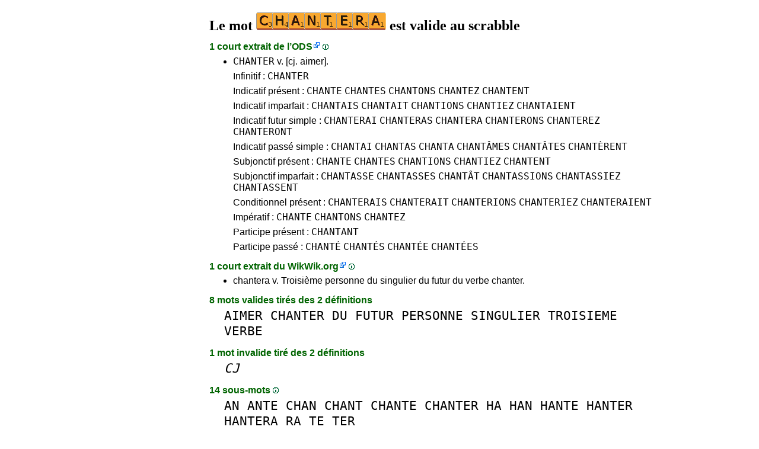

--- FILE ---
content_type: text/html
request_url: https://1mot.net/chantera
body_size: 5955
content:
<!DOCTYPE html><html lang=fr id=top><head><meta charset=utf-8><title>Le mot CHANTERA est valide au scrabble</title><meta name=description content="Jouez avec le mot chantera, 2 définitions, 3 anagrammes, 5 préfixes, 5 suffixes, 14 sous-mots, 3 cousins, 3 lipogrammes, 30 anagrammes+une... Le mot CHANTERA vaut 13 points au scrabble."><meta name=viewport content="width=device-width,initial-scale=1"><meta name=referrer content=origin><link rel=canonical href=https://1Mot.net/chantera><meta property=og:image content=https://ortograf.biz/og.png><style>a{font-family:"Lucida Console",monospace;color:black;text-decoration:none}a:hover{text-decoration:underline}a.ln{font-family:"Lucida Sans Unicode",sans-serif;color:darkgreen}a.li{font-family:Arial;font-variant:small-caps}a.lv{font-family:Arial;color:darkgreen}a.cp{font-family:sans-serif;color:gray;text-decoration:underline}.gr{color:gray;font-size:75%}a.bw{color:blue;text-decoration:underline}p{font-family:Arial;margin:0;line-height:125%}p.mm{font-family:"Lucida Console",monospace;margin-left:25px;font-size:133%}b{font-weight:normal;background-repeat:repeat-x;background-position:bottom;background-image:url("[data-uri]")}.hp{display:none;font-weight:normal}a.ex{font-family:Arial;padding-right:13px;color:darkgreen;background:url("[data-uri]") no-repeat top right}.az{vertical-align:top;display:inline-block;height:21px;width:32px;background:url(/p1.png)}.hi{display:inline-block;height:10px;width:10px;background:url(/p1.png) -32px 0;}.mp{vertical-align:top;display:inline-block;height:21px;width:13px;background:url(/p1.png) -42px 0}.cm{vertical-align:top;display:inline-block;height:21px;width:20px;background:url(/p1.png) -55px 0}.ms{vertical-align:top;display:inline-block;height:21px;width:13px;background:url(/p1.png) -75px 0}.ht{display:inline-block;height:18px;width:16px;background:url(/p1.png) -88px 0}.mh{vertical-align:top;display:inline-block;height:21px;width:25px;background:url(/p1.png) -104px 0}h1,h3{font-family:"Times New Roman";font-size:150%;margin:0;line-height:100%}h4,h5{font-family:Arial;margin:15px 0 4px 0;color:darkgreen}ul{font-family:"Lucida Sans Unicode",sans-serif;margin:0}li{margin:6px 0}li.no{list-style-type:none}.t1{width:100%}.ml{text-align:left;white-space:nowrap}.mc{text-align:center;white-space:nowrap}.mr{text-align:right;white-space:nowrap}div.a_f1{position:fixed;top:10px}div.a_f2{position:fixed;top:0;left:0;right:0;background:white}.a_l{padding-right:10px}.a_r{padding-left:10px}.a_t,.a_b,.a_l,.a_r{display:flex;justify-content:center;align-items:center}.a_l,.a_r{width:160px;height:610px}.a_t,.a_b{margin:5px auto;height:90px;width:728px}.a_h,.a_v{width:100%}td.a_tp{vertical-align:top;width:100%}</style><style id=a_im>body,.a_h,.a_v{display:none}@media all and (min-width:1328px){.a_l,.a_r{width:336px}}@media all and (min-width:1050px){.a_l{width:336px}}@media not all and (max-width:909px){.a_h{display:inline-block}}@media all and (max-width:909px){.a_v{display:inline-block}}@media all and (max-width:727px){.a_b,.a_t{height:100px;width:320px}}</style><link rel=icon href=/favicon.ico><script>window.addEventListener('load',function(){var s=document.createElement('script');s.src='/a1.js';s.async=true;document.head.appendChild(s)},false);</script></head><body><table><tr><td class=a_h><div class=a_l><div class=a_f1 id=a_il></div></div></td><td class=a_tp><div class=a_v><div class=a_f2><div class=a_t id=a_it></div><hr></div><div class=a_t></div></div><h1>Le mot <img width=219 height=30 src="[data-uri]" alt=chantera> est valide au scrabble</h1><h4>1 court extrait de l’<a class=ex href="//fr.wikipedia.org/wiki/L%27Officiel_du_jeu_Scrabble">ODS</a> <a class=hi id=h1 href="javascript:hp(1)"></a><span class=hp id=a1>(ODS est l’acronyme du dictionnaire officiel du scrabble.)</span></h4><ul><li><a href=//1Mot.net/chanter>CHANTER</a> v. [cj. aimer].</li></ul><ul><li class=no>Infinitif : <a href=chanter>CHANTER</a></li><li class=no>Indicatif présent : <a href=chante>CHANTE</a> <a href=chantes>CHANTES</a> <a href=chantons>CHANTONS</a> <a href=chantez>CHANTEZ</a> <a href=chantent>CHANTENT</a></li><li class=no>Indicatif imparfait : <a href=chantais>CHANTAIS</a> <a href=chantait>CHANTAIT</a> <a href=chantions>CHANTIONS</a> <a href=chantiez>CHANTIEZ</a> <a href=chantaient>CHANTAIENT</a></li><li class=no>Indicatif futur simple : <a href=chanterai>CHANTERAI</a> <a href=chanteras>CHANTERAS</a> <a href=chantera>CHANTERA</a> <a href=chanterons>CHANTERONS</a> <a href=chanterez>CHANTEREZ</a> <a href=chanteront>CHANTERONT</a></li><li class=no>Indicatif passé simple : <a href=chantai>CHANTAI</a> <a href=chantas>CHANTAS</a> <a href=chanta>CHANTA</a> <a href=chantames>CHANTÂMES</a> <a href=chantates>CHANTÂTES</a> <a href=chanterent>CHANTÈRENT</a></li><li class=no>Subjonctif présent : <a href=chante>CHANTE</a> <a href=chantes>CHANTES</a> <a href=chantions>CHANTIONS</a> <a href=chantiez>CHANTIEZ</a> <a href=chantent>CHANTENT</a></li><li class=no>Subjonctif imparfait : <a href=chantasse>CHANTASSE</a> <a href=chantasses>CHANTASSES</a> <a href=chantat>CHANTÂT</a> <a href=chantassions>CHANTASSIONS</a> <a href=chantassiez>CHANTASSIEZ</a> <a href=chantassent>CHANTASSENT</a></li><li class=no>Conditionnel présent : <a href=chanterais>CHANTERAIS</a> <a href=chanterait>CHANTERAIT</a> <a href=chanterions>CHANTERIONS</a> <a href=chanteriez>CHANTERIEZ</a> <a href=chanteraient>CHANTERAIENT</a></li><li class=no>Impératif : <a href=chante>CHANTE</a> <a href=chantons>CHANTONS</a> <a href=chantez>CHANTEZ</a></li><li class=no>Participe présent : <a href=chantant>CHANTANT</a></li><li class=no>Participe passé : <a href=chante>CHANTÉ</a> <a href=chantes>CHANTÉS</a> <a href=chantee>CHANTÉE</a> <a href=chantees>CHANTÉES</a></li></ul><h4>1 court extrait du <a class=ex href="//fr.wikwik.org/chantera">WikWik.org</a> <a class=hi id=h2 href="javascript:hp(2)"></a><span class=hp id=a2>(WikWik est une base de données en ligne des mots définis sur les Wiktionnaires français, anglais, espagnol, italien, etc.)</span></h4><ul><li>chantera v. Troisième personne du singulier du futur du verbe chanter.</li></ul><h4>8 mots valides tirés des 2 définitions</h4><p class=mm><a href=aimer>AIMER</a> <a href=chanter>CHANTER</a> <a href=du>DU</a> <a href=futur>FUTUR</a> <a href=personne>PERSONNE</a> <a href=singulier>SINGULIER</a> <a href=troisieme>TROISIEME</a> <a href=verbe>VERBE</a></p><h4>1 mot invalide tiré des 2 définitions</h4><p class=mm><a href=cj><i>CJ</i></a></p><h4>14 sous-mots <a class=hi id=h3 href="javascript:hp(3)"></a><span class=hp id=a3>(Mots se trouvant tels quels à l'intérieur du mot.)</span></h4><p class=mm><a href=an>AN</a> <a href=ante>ANTE</a> <a href=chan>CHAN</a> <a href=chant>CHANT</a> <a href=chante>CHANTE</a> <a href=chanter>CHANTER</a> <a href=ha>HA</a> <a href=han>HAN</a> <a href=hante>HANTE</a> <a href=hanter>HANTER</a> <a href=hantera>HANTERA</a> <a href=ra>RA</a> <a href=te>TE</a> <a href=ter>TER</a></p><h4>5 sous-mots DàG <a class=hi id=h4 href="javascript:hp(4)"></a><span class=hp id=a4>(Mots écrits de droite à gauche, se trouvant tels quels à l'intérieur du mot.)</span></h4><p class=mm><a href=ah>AH</a> <a href=are>ARE</a> <a href=et>ET</a> <a href=na>NA</a> <a href=re>RE</a></p><h4>3 anagrammes <a class=hi id=h5 href="javascript:hp(5)"></a><span class=hp id=a5>(Nouveaux mots formés en changeant l'ordre des lettres du mot.)</span></h4><p class=mm><a href=canthare>CANTHARE</a> <a href=echarnat>ECHARNAT</a> <a href=rechanta>RECHANTA</a></p><h4>3 cousins <a class=hi id=h6 href="javascript:hp(6)"></a><span class=hp id=a6>(Nouveaux mots formés en changeant une lettre dans le mot.)</span></h4><p class=mm><a href=changera>CHAN<b>G</b>ERA</a> <a href=chattera>CHA<b>T</b>TERA</a> <a href=crantera>C<b>R</b>ANTERA</a></p><h4>3 lipogrammes <a class=hi id=h7 href="javascript:hp(7)"></a><span class=hp id=a7>(Nouveaux mots formés en enlevant une lettre du mot.)</span></h4><p class=mm><a href=cantera>CANTERA</a> <a href=chanter>CHANTER</a> <a href=hantera>HANTERA</a></p><h4>5 suffixes <a class=hi id=h9 href="javascript:hp(9)"></a><span class=hp id=a9>(Nouveaux mots formés en ajoutant une ou plusieurs lettres à la fin du mot.)</span></h4><p class=mm><a href=chanterai>CHANTERA<b>I</b></a> <a href=chanteras>CHANTERA<b>S</b></a> <a href=chanterais>CHANTERA<b>IS</b></a> <a href=chanterait>CHANTERA<b>IT</b></a> <a href=chanteraient>CHANTERA<b>IENT</b></a></p><h4>25 fois au milieu <a class=hi id=h10 href="javascript:hp(10)"></a><span class=hp id=a10>(Nouveaux mots formés en ajoutant une ou plusieurs lettres devant et à la fin du mot.)</span></h4><p class=mm><a href=dechanterai><b>DE</b>CHANTERA<b>I</b></a> <a href=dechanteras><b>DE</b>CHANTERA<b>S</b></a> <a href=enchanterai><b>EN</b>CHANTERA<b>I</b></a> <a href=enchanteras><b>EN</b>CHANTERA<b>S</b></a> <a href=rechanterai><b>RE</b>CHANTERA<b>I</b></a> <a href=rechanteras><b>RE</b>CHANTERA<b>S</b></a> <a href=dechanterais><b>DE</b>CHANTERA<b>IS</b></a> <a href=dechanterait><b>DE</b>CHANTERA<b>IT</b></a> <a href=enchanterais><b>EN</b>CHANTERA<b>IS</b></a> <a href=enchanterait><b>EN</b>CHANTERA<b>IT</b></a> <a href=rechanterais><b>RE</b>CHANTERA<b>IS</b></a> <a href=rechanterait><b>RE</b>CHANTERA<b>IT</b></a> <a href=reenchanterai><b>REEN</b>CHANTERA<b>I</b></a> <a href=reenchanteras><b>REEN</b>CHANTERA<b>S</b></a> <a href=dechanteraient><b>DE</b>CHANTERA<b>IENT</b></a> <a href=desenchanterai><b>DESEN</b>CHANTERA<b>I</b></a> <a href=desenchanteras><b>DESEN</b>CHANTERA<b>S</b></a> <a href=enchanteraient><b>EN</b>CHANTERA<b>IENT</b></a> <a href=rechanteraient><b>RE</b>CHANTERA<b>IENT</b></a> <a href=reenchanterais><b>REEN</b>CHANTERA<b>IS</b></a> <a href=reenchanterait><b>REEN</b>CHANTERA<b>IT</b></a> <a href=desenchanterais><b>DESEN</b>CHANTERA<b>IS</b></a> <a href=desenchanterait><b>DESEN</b>CHANTERA<b>IT</b></a> <a href=reenchanteraient><b>REEN</b>CHANTERA<b>IENT</b></a> <a href=desenchanteraient><b>DESEN</b>CHANTERA<b>IENT</b></a></p><h4>5 préfixes <a class=hi id=h11 href="javascript:hp(11)"></a><span class=hp id=a11>(Nouveaux mots formés en ajoutant une ou plusieurs lettres devant le mot.)</span></h4><p class=mm><a href=dechantera><b>DE</b>CHANTERA</a> <a href=enchantera><b>EN</b>CHANTERA</a> <a href=rechantera><b>RE</b>CHANTERA</a> <a href=reenchantera><b>REEN</b>CHANTERA</a> <a href=desenchantera><b>DESEN</b>CHANTERA</a></p><h4>30 anagrammes plus une <a class=hi id=h12 href="javascript:hp(12)"></a><span class=hp id=a12>(Nouveaux mots formés avec toutes les lettres du mot plus une lettre.)</span></h4><p class=mm>+B <a href=ebranchat>E<b>B</b>RANCHAT</a> <a href=rabachent>RA<b>B</b>ACHENT</a><br>+C <a href=echancrat>ECHAN<b>C</b>RAT</a><br>+D <a href=decharnat><b>D</b>ECHARNAT</a><br>+E <a href=entachera>ENTACH<b>E</b>RA</a> <a href=etanchera>ETANCH<b>E</b>RA</a><br>+G <a href=chargeant>CHAR<b>G</b>EANT</a> <a href=tranchage>TRANCHA<b>G</b>E</a><br>+I <a href=chanterai>CHANTERA<b>I</b></a> <a href=echarnait>ECHARNA<b>I</b>T</a> <a href=rechantai>RECHANTA<b>I</b></a><br>+L <a href=harcelant>HARCE<b>L</b>ANT</a> <a href=relachant>RE<b>L</b>ACHANT</a><br>+M <a href=charmante>CHAR<b>M</b>ANTE</a> <a href=marchante><b>M</b>ARCHANTE</a> <a href=remachant>RE<b>M</b>ACHANT</a><br>+N <a href=acharnent>ACHARNE<b>N</b>T</a> <a href=echarnant>ECHARNA<b>N</b>T</a><br>+P <a href=charpenta>CHAR<b>P</b>ENTA</a> <a href=echarpant>ECHAR<b>P</b>ANT</a> <a href=rechapant>RECHA<b>P</b>ANT</a><br>+R <a href=arrachent>AR<b>R</b>ACHENT</a> <a href=retrancha>RET<b>R</b>ANCHA</a> <a href=tranchera>TRANCHE<b>R</b>A</a><br>+S <a href=canthares>CANTHARE<b>S</b></a> <a href=chanteras>CHANTERA<b>S</b></a> <a href=rechantas>RECHANTA<b>S</b></a><br>+T <a href=rachetant>RACHETAN<b>T</b></a> <a href=rechantat>RECHANTA<b>T</b></a><br>+V <a href=revanchat>RE<b>V</b>ANCHAT</a><br></p><h4>20 anagrammes moins une <a class=hi id=h13 href="javascript:hp(13)"></a><span class=hp id=a13>(Nouveaux mots formés avec les lettres du mot moins une lettre du mot.)</span></h4><p class=mm>-<b>A</b> <a href=chanter>CHANTER</a> <a href=chantre>CHANTRE</a> <a href=cherant>CHERANT</a> <a href=tranche>TRANCHE</a><br>-<b>C</b> <a href=hantera>HANTERA</a><br>-<b>E</b> <a href=trancha>TRANCHA</a><br>-<b>H</b> <a href=acerant>ACERANT</a> <a href=cantera>CANTERA</a> <a href=carenat>CARENAT</a> <a href=ecranta>ECRANTA</a> <a href=encarta>ENCARTA</a> <a href=tancera>TANCERA</a><br>-<b>N</b> <a href=cathare>CATHARE</a> <a href=racheta>RACHETA</a> <a href=tachera>TACHERA</a><br>-<b>R</b> <a href=acanthe>ACANTHE</a> <a href=entacha>ENTACHA</a> <a href=etancha>ETANCHA</a><br>-<b>T</b> <a href=acharne>ACHARNE</a> <a href=echarna>ECHARNA</a><br></p><h4>Pointage au scrabble</h4><ul><li>13 points.</li></ul><h4>Autres langues</h4><ul><li>Invalide : <a class=ex href=//1Word.ws/chantera>anglais</a> <a class=ex href=//www.LasPalabras.es/chantera>espagnol</a> <a class=ex href=//1Parola.it/chantera>italien</a> <a class=ex href=//1Wort.com/chantera>allemand</a> <a class=ex href=//1Cuvant.com/chantera>roumain</a></li></ul><h4>Catégorie sans mot</h4><ul><li>Aucune épenthèse <a class=hi id=h8 href="javascript:hp(8)"></a><span class=hp id=a8>(Mot formé en insérant une lettre dans un mot.)</span></li></ul><script>function mr(){var xm;if(window.XMLHttpRequest){xm=new XMLHttpRequest();}else{xm=new ActiveXObject("Microsoft.XMLHTTP");}xm.onreadystatechange=function(){if(xm.readyState==4){if(xm.status==200){var dt=xm.responseText.split("\n");var cx=Math.floor((Math.random()*(dt.length-1)));location.href="/"+dt[cx];}}};var n=Math.floor((Math.random()*8327));xm.open("GET","/rnd/"+n+".txt",true);xm.send();}</script><br><table class=t1><tr><td class=ml><a class=ln href="javascript:mr()"><span class=mh></span> Mot au hasard</a></td><td class=mr><a class=ln href=#top>Haut de page <span class=ht></span></a></td></tr><tr><td class=ml><a class=ln href=chanter><span class=mp></span> Mot précédent</a></td><td class=mr><a class=ln href=chanterai>Mot suivant <span class=ms></span></a></td></tr><tr><td class=ml><a class=ex href=//ortograf.ws/cherchedebutalpha.htm><span class=cm></span> Chercher des mots</a></td><td></td></tr></table><br><script>function hp(p){document.getElementById("h"+p).style.display='none';document.getElementById("a"+p).style.display='inline'}</script><div class=a_v><hr><div class=a_b id=a_ib></div></div><hr><h4>Sites web recommandés</h4><ul><li>Visitez <a class=bw href=//fr.wikwik.org/>WikWik.org</a> - le mot <a class=ex href=//fr.wikwik.org/chantera><img width=146 height=20 src="[data-uri]" alt=chantera></a> est dans le WikWik, voyez tous les détails (<a class=cp style=color:blue href=//fr.wikwik.org/chantera>1&nbsp;définition</a>).</li><li>Visitez <a class=bw href=http://www.bestwordclub.com/fr/>www.BestWordClub.com</a> - jouez au scrabble duplicate en ligne.</li><li>Visitez <a class=bw href=//www.listesdemots.net>www.ListesDeMots.net</a> - créez vos listes de mots personnalisées pour le scrabble.</li><li>Visitez <a class=bw href=http://fr.duplitop.com>fr.DupliTop.com</a> - entraînez-vous sérieusement au scrabble.</li></ul><hr><table><tr><td style=vertical-align:middle><img src=/o1.png alt="Ortograf Inc." height=30 width=42></td><td><span class=gr>Ce site utilise des cookies informatiques, cliquez pour en <a class=cp href=//ortograf.biz/cookiesfr.htm>savoir plus</a>. Politique <a class=cp href=//ortograf.biz/privacyfr.htm?1Mot.net>vie privée</a>.<span id=a_ip></span><br>© Ortograf Inc. Site web mis à jour le 1 janvier 2024 (v-2.2.0<span id=a_iv>z</span>). <a class=cp href=//ortograf.biz/indexfr.htm>Informations &amp; Contacts</a>.</span></td></tr></table></td><td class=a_h><div class=a_r><div class=a_f1 id=a_ir></div></div></td></tr></table><style>body{display:inline;}</style></body></html>